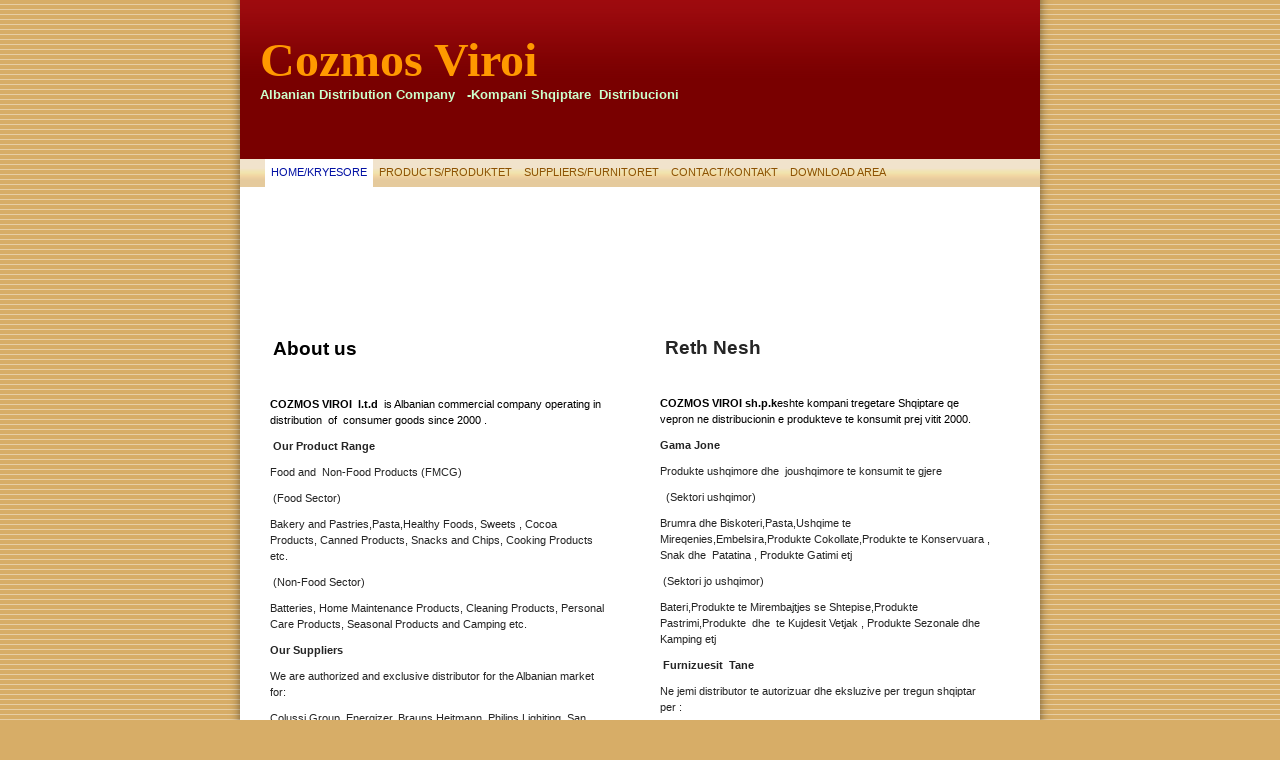

--- FILE ---
content_type: text/html
request_url: http://www.viroi.com/
body_size: 5313
content:
<!DOCTYPE html PUBLIC "-//W3C//DTD XHTML 1.0 Strict//EN" "http://www.w3.org/TR/xhtml1/DTD/xhtml1-strict.dtd">
<html xmlns="http://www.w3.org/1999/xhtml" xmlns:php="http://php.net/xsl" xmlns:exslt="http://exslt.org/common" lang="en"><head xmlns=""><meta http-equiv="Content-Type" content="text/html; charset=utf-8"><meta http-equiv="X-UA-Compatible" content="IE=7"><meta name="Generator" content="Site Solution - lunarlander"><meta name="DESCRIPTION" id="mDescription" content="                                                                                                                                                     "><meta name="KEYWORDS" id="mKeywords" content="Wholesale, Cozmos Viroi shpk, Home, Rr. Fabrika e qelqit nr 56,Kombinat ,1001, Tirana"><link rel="stylesheet" type="text/css" media="screen" id="globalCSS" href="https://s.turbifycdn.com/lm/lib/smb/css/hosting/yss/v2/mc_global.195798.css"><link rel="stylesheet" type="text/css" media="screen" id="themeCSS" href="https://s.turbifycdn.com/lm/themes/yhoo/ga/bonded/corrugate/palette1/4.0.2/en-us/theme.css"><link rel="stylesheet" type="text/css" media="screen" id="extensionsCSS" href="https://s.turbifycdn.com/ln/lib/smb/assets/hosting/yss/extensions/css/turbify_ss_extensions_1675321208.js"></script><script type="text/javascript">
            var $D  =  YAHOO.util.Dom;
            var $E  =  YAHOO.util.Event;
            var $A  =  YAHOO.util.Anim;
            var $M  =  YAHOO.util.Motion;
            var $EA =  YAHOO.util.Easing;
            var $DD =  YAHOO.util.DD;
            var $C  =  YAHOO.util.Connect;
            var $   =  $D.get;

            YAHOO.namespace ("Smb.Asteroids.Logger");
            YAHOO.Smb.Asteroids.Logger = {
                Log : function(e) {
                    if (typeof console !== 'undefined') {
                        console.log(e);
                    }
                }
            }
            var $LOG = YAHOO.Smb.Asteroids.Logger.Log;
        </script><title>Cozmos Viroi shpk - Home</title></head><body class="lo_custom"><div id="body"><div id="doc" class=""><div xmlns="" id="hd"><style>
		blockquote {margin-right:0;padding-right:0}
	</style><div id="hContent"><div id="headerContent" class="editorWrap"><div id="headerZoneElement" class="editable rte flexContent" rel="itemGuid.31337.sit.hc.001"><p style="line-height: normal;" data-mce-style="line-height: normal;"> </p><p><strong><span style="color: rgb(255, 153, 0); font-family: verdana, geneva; font-size: 36pt; line-height: normal;" data-mce-style="color: #ff9900; font-family: verdana, geneva; font-size: 36pt; line-height: normal;">Cozmos Viroi  </span></strong></p><p style="line-height: normal;" data-mce-style="line-height: normal;"><span style="color: #ccffcc;" data-mce-style="color: #ccffcc;"><strong><span style="line-height: normal; font-size: 10pt;" data-mce-style="line-height: normal; font-size: 10pt;">Albanian Distribution Company   </span></strong></span><span style="color: #ccffcc;" data-mce-style="color: #ccffcc;"><strong><span style="line-height: normal; font-size: 10pt;" data-mce-style="line-height: normal; font-size: 10pt;">-Kompani Shqiptare  Distribucioni</span></strong></span></p><p style="line-height: normal;" data-mce-style="line-height: normal;"><span style="color: #ccffcc;" data-mce-style="color: #ccffcc;"><strong><span style="line-height: normal; font-size: 10pt;" data-mce-style="line-height: normal; font-size: 10pt;">    <br /></span></strong></span></p><p style="line-height: 22px;" data-mce-style="line-height: 22px;"><span>                                                                                                                                                                                                                     <a type="1" href="http://www.viroi.com/faqja" data-mce-href="http://www.viroi.com/faqja"><br /></a></span></p></div></div></div><div id="hMisc"><div class="contactInfoContainer" style="width:auto;height:auto"><p class="vcard"><span class="fn org"><span class="organization-name">Cozmos Viroi shpk </span></span><br><span class="adr"><span class="street-address">Rr. Fabrika e qelqit nr 56,Kombinat ,1001</span><br><span class="locality">Tirana </span><br><span class="country-name">Albania</span></span><span class="phoneNumbers"><br><span class="tel"><span class="type">ph: </span>+355 4 2352850 </span><br><span class="tel"><span class="type">fax: </span>+355 4 2352850 </span></span><br><span class="mailtoWrapper"><a class="email" href="mailto:info@viroi.com">info<wbr>@viroi<wbr>.com</a></span></p></div></div></div><div id="wrapper" class="navpos_north"><div xmlns="" id="navigation" class="tglsty_arrow sub_dynamic"><ul id="mainNav" role="navigation"><li class="mainNav active" style="z-index:9"><a href="/homekryesore">Home/Kryesore</a></li> <li class="mainNav " style="z-index:7"><a href="/productsproduktet">PRODUCTS/PRODUKTET</a></li> <li class="mainNav " style="z-index:5"><a href="/suppliersfurnitoret">Suppliers/Furnitoret</a></li> <li class="mainNav " style="z-index:4"><a href="/contactkontakt">Contact/Kontakt</a></li> <li class="mainNav " style="z-index:2"><a href="/download_area">Download Area</a></li> </ul></div><div xmlns="" id="bd"><div id="pageName"><div id="pageNameContent" class="editorWrap"><div id="pageNameZoneContent" class="editable rte flexContent" rel="itemGuid.homePage.001"><h2>Home</h2></div></div></div><div id="zWrap"><div id="zA"><div id="zA-widget-layout-wrap" class="widget-layout-wrap " rel="itemGuid.51606d7718cf83.67533197.zone1"><div class="modWrap"><p><span style="color: #000000; font-size: 14pt;" data-mce-style="color: #000000; font-size: 14pt;"><span style="font-size: 10pt; line-height: normal;" data-mce-style="font-size: 10pt; line-height: normal;">   </span></span><br /><span style="color: #000000; font-size: 14pt;" data-mce-style="color: #000000; font-size: 14pt;"><span style="font-size: 10pt; line-height: normal;" data-mce-style="font-size: 10pt; line-height: normal;">                     </span></span><span style="color: #000000; font-size: 14pt;" data-mce-style="color: #000000; font-size: 14pt;"><span style="font-size: 10pt; line-height: normal;" data-mce-style="font-size: 10pt; line-height: normal;">                        </span></span><span style="color: #000000; font-size: 14pt;" data-mce-style="color: #000000; font-size: 14pt;"><span style="font-size: 10pt; line-height: normal;" data-mce-style="font-size: 10pt; line-height: normal;"> </span></span><span style="color: #000000; font-size: 14pt;" data-mce-style="color: #000000; font-size: 14pt;"><span style="font-size: 10pt; line-height: normal;" data-mce-style="font-size: 10pt; line-height: normal;">                                                                                                 </span> <span>  </span></span></p></div></div></div><div id="zB"><div id="zB-widget-layout-wrap" class="widget-layout-wrap " rel=""><div class="modWrap"><p> </p><p> <strong><span style="color: #000000; font-size: 10pt;" data-mce-style="color: #000000; font-size: 10pt;"><span style="line-height: normal; font-size: 14pt;" data-mce-style="line-height: normal; font-size: 14pt;">About us </span></span></strong></p><p> </p><p><span style="color: #000000;" data-mce-style="color: #000000;"><strong>COZMOS VIROI  l.t.d </strong> is Albanian commercial company operating in  distribution  of  consumer goods since 2000 . </span></p><p> <strong></strong><strong>Our Product Range</strong></p><p>Food and  Non-Food Products (FMCG)</p><p> (Food Sector)</p><p>Bakery and Pastries,Pasta,Healthy Foods, Sweets , Cocoa Products, Canned Products, Snacks and Chips, Cooking Products etc.</p><p> (Non-Food Sector)</p><p>Batteries, Home Maintenance Products, Cleaning Products, Personal Care Products, Seasonal Products and Camping etc.</p><p><strong>Our Suppliers</strong></p><p>We are authorized and exclusive distributor for the Albanian market for:</p><p>Colussi Group, Energizer, Brauns Heitmann, Philips Lighiting, San Carlo, Wawel, Terravita, Trolli, Kuehne, Langnese, Sperlari, Hosta Italia, Madasweet, Bergen, Vanpur, Graal, Tata Global Beverage, Metsa Tissue, Inco Veritas, Hal, Plastime, CnContinental, etc.</p><p>﻿<strong>Market Operations <br /></strong></p><p><span style="color: #000000;" data-mce-style="color: #000000;">Cozmos Viroi supply the market through  main distribution chanels  like :Big Markets,Spar,Conad ,KMY, Albmarket,Xhangolli,Hippo,Extra Market,Elkos,Maxi, Pam,Coop, etc.  over  than 800  stores in Albania﻿.</span></p><p><span style="color: #000000;" data-mce-style="color: #000000;">For our proffesional range we coperate with companies in sector of :B2B, Horeca ,Hotels, Electronics, OEM, Security,etc.</span></p><p><strong>Company Principle</strong></p><p><span style="color: #000000;" data-mce-style="color: #000000;">Company’s main principles are based on selection of quality products and  very good service level to it&#39;s clients. Keeping those principles and right oriented philosophy to the new market perceptions, had create to us a successful progress during the years.</span></p><p><strong>Our Goal</strong></p><p>To develop all our represent brands and to expand our business portfolio﻿.</p></div></div></div><div id="zC"><div id="zC-widget-layout-wrap" class="widget-layout-wrap " rel=""><div class="modWrap"><p> </p><p> </p><p> </p><p> </p><p> </p><p><span style="font-size: 14pt;" data-mce-style="font-size: 14pt;"> <strong style="line-height: normal;" data-mce-style="line-height: normal;">Reth Nesh </strong></span></p><p> </p><p><span style="color: #000000;" data-mce-style="color: #000000;"><strong>COZMOS VIROI sh.p.k</strong>eshte kompani tregetare Shqiptare qe vepron ne distribucionin e produkteve te konsumit prej vitit 2000. </span></p><p><strong>Gama Jone</strong></p><p>Produkte ushqimore dhe  joushqimore te konsumit te gjere <br /></p><p>  (Sektori ushqimor)</p><p>Brumra dhe Biskoteri,Pasta,Ushqime te Mireqenies,Embelsira,Produkte Cokollate,Produkte te Konservuara , Snak dhe  Patatina , Produkte Gatimi etj</p><p> (Sektori jo ushqimor)</p><p>Bateri,Produkte te Mirembajtjes se Shtepise,Produkte Pastrimi,Produkte  dhe  te Kujdesit Vetjak , Produkte Sezonale dhe Kamping etj<em> </em></p><p> <strong>Furnizuesit  Tane</strong></p><p>Ne jemi distributor te autorizuar dhe eksluzive per tregun shqiptar  per :<em></em></p><p>Colussi Group,Energizer,Brauns Heitmann ,Philips Lighiting,San Carlo,Wawel, Terravita, Trolli, Kuehne, Langnese , Sperlari,Hosta Italia, Madasweet, Bergen, Vanpur,Graal,Tata Global Beverage , Metsa Tissue, Pz Cussons ,Sutter Group ,Inco Veritas ,Hal ,Plastime ,CnContinental, etc.<a href="http://www.viroi.com" data-mce-href="http://www.viroi.com"><strong>  </strong></a><br data-mce-bogus="1" /></p><p><strong>Operimi ne Treg<br /></strong></p><p>Cozmos Viroi tregeton produktet e veta nepermjet kanaleve kryesore te distribucionit ne vend si:<span style="color: #000000;" data-mce-style="color: #000000;"><span style="color: #000000;" data-mce-style="color: #000000;">Big Markets,Spar,Conad ,KMY,Albmarket, Xhangolli, Hippo, Extra Market,Elkos,Maxi, Pam,Coop, etj. </span>mbi 800 dyqane ne gjithe vendin .</span></p><p><span style="color: #000000;" data-mce-style="color: #000000;">Per linjen profesionale bashkepunojme me kompani  te sektorit :B2B, Horeca ,Hoteleri ,Elktronike,OEM, Security,etj.  <br /></span></p><p><strong>Parimet e Kompanise<br /></strong></p><p><span style="color: #000000;" data-mce-style="color: #000000;">Parimet kryesore te  kompanise jane bazuar ne zgjedhjen e produkteve te kualitetit te larte dhe  nivel shume te mire sherbimi  ndaj klienteve te saj. Mbajtja e ketyre parimeve si dhe filozofia  e te orientuarit drejt  ne perceptimet e reja te tregut, ka krijuar tek ne nje perparim te suksesshem gjate viteve.</span></p><p><strong>Objektivi yne </strong></p><p><span style="color: #000000;" data-mce-style="color: #000000;"><span style="line-height: normal; font-size: 10pt;" data-mce-style="line-height: normal; font-size: 10pt;"><span style="color: #000000;" data-mce-style="color: #000000;">Te zhvillojme te gjitha markat qe perfaqesojme dhe te zgjerojme portofolin e biznesit tone. </span>﻿<br /></span></span></p></div></div></div></div></div></div><div xmlns="" id="ft"><div id="fWrapper"><div id="fContent"><div id="footerContent" class="editorWrap"><div id="footerZoneElement" class="editable rte flexContent" rel="itemGuid.31337.sit.fc.001"><p>Copyright 2010. Cozmos -Viroi shpk .  .</p><p><a href="https://www.turbify.com/hosting" target="_top"><br /></a></p></div></div></div><div id="fMisc"><div class="contactInfoContainer" style="width:auto;height:auto"><p class="vcard"><span class="fn org"><span class="organization-name">Cozmos Viroi shpk </span></span><br><span class="adr"><span class="street-address">Rr. Fabrika e qelqit nr 56,Kombinat ,1001</span><br><span class="locality">Tirana </span><br><span class="country-name">Albania</span></span><span class="phoneNumbers"><br><span class="tel"><span class="type">ph: </span>+355 4 2352850 </span><br><span class="tel"><span class="type">fax: </span>+355 4 2352850 </span></span><br><span class="mailtoWrapper"><a class="email" href="mailto:info@viroi.com">info<wbr>@viroi<wbr>.com</a></span></p></div></div><div id="fBadges"></div></div></div></div></div></body><script xmlns="" type="text/javascript"></script><script xmlns="" type="text/javascript" src="https://s.turbifycdn.com/ln/lib/extensions/js/turbify_ss_extensions_1675321208.js"></script><script xmlns="" type="text/javascript">
    YAHOO.namespace('Smb.Asteroids');
    var YSA = YAHOO.Smb.Asteroids;

    YSA.Nav = {
        isNavNorth : false,
        tmr : null,
        tmrInterval : 600,
        prevCloseNode : null,
        isFirstVisit : true,

        openSub : function(navNode) {
            $LOG('openSub');

            // Clear the timer if any, and if the previously opened subnav is still open (timeout expiration) 
            YSA.Nav.clearTimer();
            YSA.Nav.closePrevSubMenu();

            // For horizontal navigation, set the top position of sub-nav as the height of the 'trigger' element.
            if (YSA.Nav.isNavNorth) { 
                var subNavNode = navNode.getElementsByTagName('ul')[0];
                subNavNode.style.top = navNode.offsetHeight + 'px';
            }

            $D.addClass(navNode, 'opened');
            $D.addClass('admincontrols', 'displayNone');
        },
        closeSub : function(navNode) {
            $LOG('closeSub');
            YSA.Nav.clearTimer();
            YSA.Nav.prevCloseNode = navNode;
            YSA.Nav.tmr = setTimeout(function() { YSA.Nav.hideSub(navNode); }, YSA.Nav.tmrInterval); 
        },
        hideSub : function(navNode) {
            YSA.Nav.clearTimer();
    
            // For key board accessibility, the active sub menu is display:block., not none. So giving -999 to move it off screen in hide mode
            if (YSA.Nav.isNavNorth && $D.hasClass(navNode, 'active')) {
                var subNavNode = navNode.getElementsByTagName('ul')[0];
                subNavNode.style.top = '-999px'; 
            }
            $D.removeClass(navNode, 'opened');
            $D.removeClass('admincontrols', 'displayNone');
        },
        closePrevSubMenu : function() {
            if (YSA.Nav.prevCloseNode) {
                $LOG('Closing previous sub nav');
                YSA.Nav.hideSub(YSA.Nav.prevCloseNode);
                YSA.Nav.prevCloseNode = null;
            }
        },
        isSubOpen : function(navNode) {
            return $D.hasClass(navNode, 'opened');
        },
        toggleSub : function(navNode) {
            var NAV = YSA.Nav;
            if (NAV.isSubOpen(navNode)) {
                NAV.closeSub(navNode);
            } else {
                NAV.openSub(navNode);
            }
        },
        mouseOverTrigger : function(e) {
            $LOG('mouseOverTrigger');
            YSA.Nav.openSub(this);
        },
        mouseOutTrigger : function(e) {
            $LOG('mouseOutTrigger');
            var target = $E.getTarget(e);
            var relatedTarget = $E.getRelatedTarget(e);
            $LOG(target);
            $LOG(relatedTarget);
            YSA.Nav.closeSub(this);
        },
        mouseOverMainNav : function(e) {
            $LOG('mouseOverMainNav');
            if (!$D.hasClass(this, 'trigger')) {
                YSA.Nav.closePrevSubMenu();
            }
        },
        toggleClicked : function(e) {
            $LOG('toggle clicked');
            $LOG(e);
            $E.stopEvent(e);
            YSA.Nav.toggleSub(this.parentNode);
        },
        clearTimer : function() {
            $LOG('Clearing Nav Timer');
            if (YSA.Nav.tmr) {
                clearTimeout(YSA.Nav.tmr);
            }
            YSA.Nav.tmr = null;
        },
        clearSubNavStyles : function() {
            /* For horizontal navigation, we set the 'top' of subNav to align it with the bottom of trigger
                Now if the user chage the template from ribbon, remove this inline style. Else this old inline value will take precedence! */ 
            var subNavNode;
            var navDiv = $('navigation');
            var triggers = $D.getElementsByClassName('trigger', '', navDiv);
            for (var el in triggers) {
                if (YAHOO.lang.hasOwnProperty(triggers, el)) {
                    subNavNode = triggers[el].getElementsByTagName('ul')[0];
                    subNavNode.style.top = '';
                }
            } 
        },
        initNavSettings : function() {
            var wrapperDiv = $('wrapper');
            YSA.Nav.isNavNorth = (wrapperDiv && $D.hasClass(wrapperDiv, 'navpos_north')) ? true : false; 
        },
        init : function() {
            // For the first visit, subscribe to the layout(template) change event
            // When user changes template from the ribbon, we need to re-init this JS, based on the new templates settings. 
            if (YSA.Nav.isFirstVisit) {
                YSA.Nav.isFirstVisit = false;
                if (YSA.UiMgr) {
                    YSA.UiMgr.Layout.onChange.eventObj.subscribe(
                        function() { YSA.Nav.init() });
                }
            } else {
                YSA.Nav.clearSubNavStyles();
            }

            YSA.Nav.initNavSettings();
            var navDiv = $('navigation');
            if (! $D.hasClass(navDiv, 'sub_dynamic')) {
                return;
            }
            YSA.Nav.initNavSettings();
            var triggers = $D.getElementsByClassName('trigger', '', navDiv);
            $E.on(triggers, 'mouseover', this.mouseOverTrigger);
            $E.on(triggers, 'mouseout', this.mouseOutTrigger);
            var toggles = $D.getElementsByClassName('toggle', 'a', navDiv);
            $E.on(toggles, 'click', this.toggleClicked);
            var triggers = $D.getElementsByClassName('mainNav', '', navDiv);
            $E.on(triggers, 'mouseover', this.mouseOverMainNav);
        }
    };
    $E.on(window, 'load', YSA.Nav.init, YSA.Nav, true); 
</script></html>


--- FILE ---
content_type: text/css
request_url: https://s.turbifycdn.com/lm/themes/yhoo/ga/bonded/corrugate/palette1/4.0.2/en-us/theme.css
body_size: 1526
content:
/***********************************
 Theme: BONDED - Derived From: BONDED
 ***********************************/
 #bd{min-height:430px;_height:430px}
 #hd{min-height:7em;_height:7em}
 #ft{min-height:7em;_height:7em}
 #doc{overflow:hidden;position:relative;width:800px;margin:0 auto}
 #hMisc{display:none}
 #headerContent{width:530px;padding:20px 0 20px 20px}
 ul#mainNav{margin:0 0 0 25px}
 ul#mainNav li{display:inline}
 ul#mainNav li a{float:left;padding:7px 6px 9px 6px;white-space:nowrap}
 #pageName{position:absolute;top:20px;left:600px;text-align:right;width:180px}
 #zWrap{clear:both;padding:20px 0}
 #zB #mapZone{width:240px;height:250px}
 #zB #drivingDirectionsLnk{top:255px}
 #zC form#contactForm{width:255px}
 #ft{padding:25px}
 #footerContent{float:right;width:355px}
 #fMisc{width:350px}
 #navigation{zoom:1;overflow:hidden}
 #body .nav_hassub #wrapper .sub_static #subNav a {float:left;padding:2px 9px;}
 #body .nav_hassub #navigation #subNav {overflow:hidden;zoom:1;}
 
 
 /***********************************
 Theme: BONDED - Derived From: BONDED
 ***********************************/
 
 	
 	
 
 		#body  {
 			font-size: 11px;
 			font-family: Verdana, Arial, sans-serif;
 		}
 
 		
 		#zWrap p {
 			line-height: 16px;
 			font-family: verdana, arial, sans-serif;
 		}
 
 		
 		#body h1 {
 			font-size: 24px;
 			font-family: Georgia,  serif;
 		}
 		
 		#hd h1 {
 			font-size: 24px;
 		}
 		
 		#zWrap h1 {
 			margin-bottom: 5px;
 		}
 
 		
 		#body h2 { 
 			font-size: 20px; 
 			font-family: Georgia, serif; 
 		}
 		
 		#pageName h2 {
 			font-family: Verdana, Arial, sans-serif;
 		}
 		
 		#zWrap h2 {
 			margin-bottom: 5px;
 		}
 
 		
 		#body h3 { 
 			font-size: 18px;
 			font-family: Georgia, serif;
 		}
 		
 		#zWrap h3 {
 			margin-bottom: 5px;
 		}
 
 		
 		#body h4 {
 			font-size: 11px;
 			letter-spacing: 2px;
 			font-family: verdana, arial, sans-serif;
 			font-weight: bold;
 			text-transform: uppercase;
 		}
 		
 		#zWrap h4 {
 			margin-bottom: 5px;
 		}
 
 
 		
 
 
 		
 		ul#mainNav li a {		
 			text-transform: uppercase;
 		}
 		
 
 		#body { 
 			background-repeat: repeat-y;
 			background-position: 50% 0;
 		}
 		
 		#hd {
 			background-repeat: repeat-x;
 		}
 		
 		#navigation {
 			background-repeat: repeat-x;
 		}
 		
 
 		/* 
 		 * direction and color of the arrow (assuming arrow sprite)
 		 */
 		#body .toggle img {
 			background-position: -180px -12px;
 		}
 
 		/* 
 		 * direction and color of the arrow for the "active" item
 		 */
 		#body .active .toggle img {
 			background-position: -240px -12px;
 		}
 			
 		/* 
 		 * links for BOTH static and dynamic sub menus 
 		 * use this rule to group declarations common to the two different types of menus (static/dynamic)
 		 */
 		#body #mainNav .subNav a,
 		#body .nav_hassub #navigation #subNav a {
 			font-size: 11px;
 			font-family: verdana;
 			font-weight: normal;
 		}
 		
 		/* 
 		 * :hover and selected (active) links for BOTH static and dynamic sub menus
 		 * they are both styled the same 
 		 */
 		/* 
 		 * links for dynamic sub menus 
 		 */
 		/* 
 		 * :hover and selected (active) links for fly-out menus
 		 * they are both styled the same 
 		 */
 		#body #wrapper .sub_dynamic #mainNav .subNav a:hover,
 		#body #wrapper .sub_dynamic #mainNav .active-sub a {
 			font-size:11px;
 			font-family:verdana;
 			font-weight:normal;
 		}
 	
 		/* 
 		 * sub menus 
 		 * displays horizontally below the main nav 
 		 */
 		/* 
 		 * sub menus 
 		 * displays vertically below the main nav 
 		 */
 
 
 
 /***************************************************
 Theme: BONDED - Derived From: BONDED
 Layout: Layout 1 - Derived From: Layout 1 with Title
 ***************************************************/
 .lo_custom #pageName {display:none}
 
 
 /***************************************************
 Theme: BONDED - Derived From: BONDED
 Layout: Layout 1 - Derived From: Layout 1 with Title
 ***************************************************/
 
 
 /**************************************************************
 Theme: BONDED - Derived From: BONDED
 Layout: Layout 1 with Title - Derived From: Layout 1 with Title
 **************************************************************/
 .lo_custom #zA, .lo_custom2 #zA {float:left;width:335px;margin:0 0 15px 30px;display:inline;}
 .lo_custom #zB, .lo_custom2 #zB {clear:left;float:left;width:335px;margin:15px 0 15px 30px;display:inline;}
 .lo_custom #zC, .lo_custom2 #zC {width:335px;}
 .lo_custom #zC, .lo_custom2 #zC {margin:0 0px 15px 420px;}
 .lo_custom #zC,x:-moz-any-link, .lo_custom2 #zC,x:-moz-any-link {margin:0 0px 15px 60px;}
 .lo_custom #zC,x:-moz-any-link,x:default, .lo_custom2 #zC,x:-moz-any-link,x:default {margin:0 0px 15px 420px;}
 
 
 /**************************************************************
 Theme: BONDED - Derived From: BONDED
 Layout: Layout 1 with Title - Derived From: Layout 1 with Title
 **************************************************************/
 
 
 /**************************************************************
 Theme: BONDED - Derived From: BONDED
 Layout: Layout 2 with Title - Derived From: Layout 2 with Title
 **************************************************************/
 .lo_generic_auto4 #zA {margin:0 30px 15px 30px}
 .lo_generic_auto4 #zB {float:left;width:360px;margin:0 20px 15px 30px;display:inline}
 .lo_generic_auto4 #zC {float:left;width:360px;margin:0 0 15px 0}
 
 
 /**************************************************************
 Theme: BONDED - Derived From: BONDED
 Layout: Layout 2 with Title - Derived From: Layout 2 with Title
 **************************************************************/
 
 
 /**************************************************************
 Theme: BONDED - Derived From: BONDED
 Layout: Layout 3 with Title - Derived From: Layout 3 with Title
 **************************************************************/
 .lo_generic_auto7 #zA {float:left;width:475px;margin:0 20px 15px 30px;display:inline}
 .lo_generic_auto7 #zB {float:left;width:245px;margin:0 0 15px 0}
 .lo_generic_auto7 #zC {clear:both;margin:0 30px 15px 30px}
 .lo_generic_auto7 #zC form#contactForm {width:300px;margin-left:20px}
 
 
 /**************************************************************
 Theme: BONDED - Derived From: BONDED
 Layout: Layout 3 with Title - Derived From: Layout 3 with Title
 **************************************************************/
 
 #zWrap p {
 	color: #252525;
 }
 
 #pageName h2 {
 	color: #b66263;
 }
 		
 #zWrap h3 {
 	color: #790000; 
 }
 
 #hd {
 	color: #ffffff;
 }
 		
 #footerContent {
 	color: #666666; 
 }
 
 #fMisc {
 	color: #ffffff;
 }
 
 #body a {
 	color: #a36109; 
 	text-decoration: none;
 }
 		
 #fMisc a,
 #fContent a { 
 	color: #f7941d; 
 	text-decoration: none; 
 }
 		
 ul#mainNav li a {		
 	color: #8d5203;
 	text-decoration: none;
 }
 		
 ul#mainNav li a:hover,
 ul#mainNav li a:focus,
 ul#mainNav li a:active,
 ul#mainNav li.active a {
 	color: #0312a4;
 }
 
 body {
 	background-color: #d7ad67;
 }
 		
 #body { 
 	background-image: url(https://turbifycdn.com/lm/themes/yhoo/ga/bonded/corrugate/palette1/4.0.2/en-us/images/poundbody.gif);
 }
 		
 #doc {
 	background-color: #ffffff;
 }
 		
 #hd {
 	background-color: #790000;
 	background-image: url(https://turbifycdn.com/lm/themes/yhoo/ga/bonded/corrugate/palette1/4.0.2/en-us/images/hd.gif);
 }
 		
 #navigation {
 	background-color: #e5Ca9c;
 	background-image: url(https://turbifycdn.com/lm/themes/yhoo/ga/bonded/corrugate/palette1/4.0.2/en-us/images/navigation.gif);
 }
 		
 ul#mainNav li.active a {
 	background-color:#ffffff;
 }
 		
 #ft {
 	background-color: #000000;
 }
 
 #body #mainNav .subNav a,
 #body .nav_hassub #navigation #subNav a {
 	color: #8D5203;
 }
 		
 #body #mainNav .subNav a:hover,
 #body .nav_hassub #navigation #subNav a:hover,
 #body #wrapper #navigation .active-sub a {
 	background-color: #F6EED7;
 	color: #454B81;
 }
 
 #body #wrapper .sub_dynamic #mainNav .subNav a {
 	background-color: #DCBA7E;
 }
 		
 #body #wrapper .sub_dynamic #mainNav .subNav a:hover,
 #body #wrapper .sub_dynamic #mainNav .active-sub a {
 	background-color: #f6eed7 !important;
 }
 	
 #body .nav_hassub #navigation #subNav {
 	background-color: #DCBA7E;
 	border-top-color: #c6a772;
 }
 
 #body #navigation .subNav {
 	border-color: #c6a772;
 }
 	 
